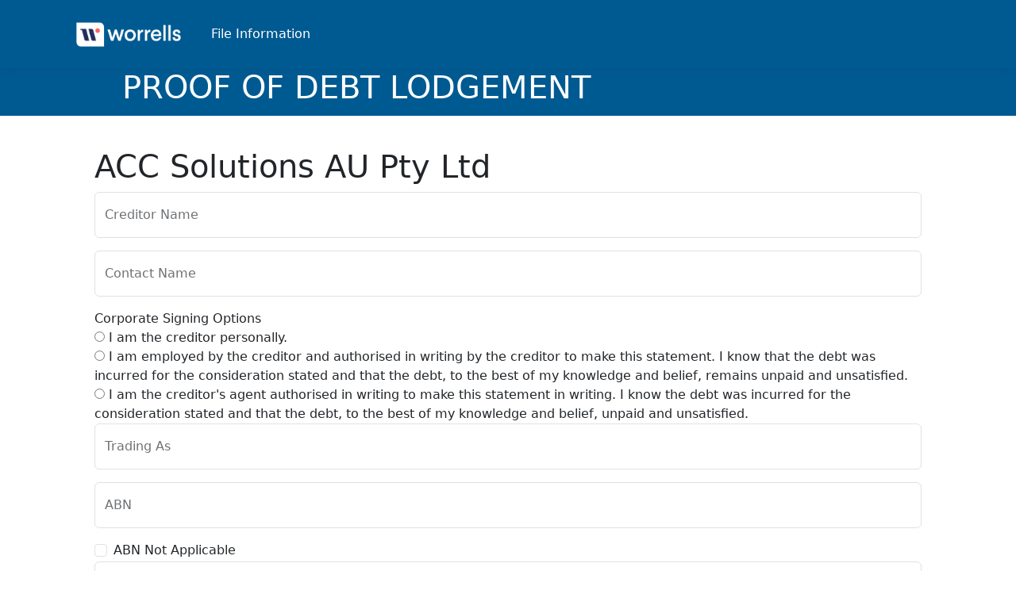

--- FILE ---
content_type: text/html; charset=utf-8
request_url: https://customerportal.worrells.net.au/FileInformation/FileInfoForms/PODLodgement/2024011101544214444570B1E8164F66
body_size: 10351
content:
<!DOCTYPE html>
<html lang="en">
<head>
    <meta charset="utf-8" />
    <meta name="viewport" content="width=device-width, initial-scale=1.0" />
    <title>ACC Solutions AU Pty Ltd - Proof of Debt - Customer Portal</title>
    <link rel="stylesheet" href="/lib/bootstrap/dist/css/bootstrap.min.css" />
    <link rel="stylesheet" href="/css/site.css?v=pAGv4ietcJNk_EwsQZ5BN9-K4MuNYS2a9wl4Jw-q9D0" />
    <link rel="stylesheet" href="/CustomerPortal.styles.css?v=nSFcf2URzuDgcxpry0QnPFo2pFq2FWowaL98iLkJKyM" />
    <link href="/lib/jqueryui/themes/base/jquery-ui.min.css" rel="stylesheet" />

    <link rel="shortcut icon" href="/favicon.ico" />
    <link rel="icon" href="/favicon.ico" type="image/ico" />

<script type="text/javascript">!function(T,l,y){var S=T.location,k="script",D="instrumentationKey",C="ingestionendpoint",I="disableExceptionTracking",E="ai.device.",b="toLowerCase",w="crossOrigin",N="POST",e="appInsightsSDK",t=y.name||"appInsights";(y.name||T[e])&&(T[e]=t);var n=T[t]||function(d){var g=!1,f=!1,m={initialize:!0,queue:[],sv:"5",version:2,config:d};function v(e,t){var n={},a="Browser";return n[E+"id"]=a[b](),n[E+"type"]=a,n["ai.operation.name"]=S&&S.pathname||"_unknown_",n["ai.internal.sdkVersion"]="javascript:snippet_"+(m.sv||m.version),{time:function(){var e=new Date;function t(e){var t=""+e;return 1===t.length&&(t="0"+t),t}return e.getUTCFullYear()+"-"+t(1+e.getUTCMonth())+"-"+t(e.getUTCDate())+"T"+t(e.getUTCHours())+":"+t(e.getUTCMinutes())+":"+t(e.getUTCSeconds())+"."+((e.getUTCMilliseconds()/1e3).toFixed(3)+"").slice(2,5)+"Z"}(),iKey:e,name:"Microsoft.ApplicationInsights."+e.replace(/-/g,"")+"."+t,sampleRate:100,tags:n,data:{baseData:{ver:2}}}}var h=d.url||y.src;if(h){function a(e){var t,n,a,i,r,o,s,c,u,p,l;g=!0,m.queue=[],f||(f=!0,t=h,s=function(){var e={},t=d.connectionString;if(t)for(var n=t.split(";"),a=0;a<n.length;a++){var i=n[a].split("=");2===i.length&&(e[i[0][b]()]=i[1])}if(!e[C]){var r=e.endpointsuffix,o=r?e.location:null;e[C]="https://"+(o?o+".":"")+"dc."+(r||"services.visualstudio.com")}return e}(),c=s[D]||d[D]||"",u=s[C],p=u?u+"/v2/track":d.endpointUrl,(l=[]).push((n="SDK LOAD Failure: Failed to load Application Insights SDK script (See stack for details)",a=t,i=p,(o=(r=v(c,"Exception")).data).baseType="ExceptionData",o.baseData.exceptions=[{typeName:"SDKLoadFailed",message:n.replace(/\./g,"-"),hasFullStack:!1,stack:n+"\nSnippet failed to load ["+a+"] -- Telemetry is disabled\nHelp Link: https://go.microsoft.com/fwlink/?linkid=2128109\nHost: "+(S&&S.pathname||"_unknown_")+"\nEndpoint: "+i,parsedStack:[]}],r)),l.push(function(e,t,n,a){var i=v(c,"Message"),r=i.data;r.baseType="MessageData";var o=r.baseData;return o.message='AI (Internal): 99 message:"'+("SDK LOAD Failure: Failed to load Application Insights SDK script (See stack for details) ("+n+")").replace(/\"/g,"")+'"',o.properties={endpoint:a},i}(0,0,t,p)),function(e,t){if(JSON){var n=T.fetch;if(n&&!y.useXhr)n(t,{method:N,body:JSON.stringify(e),mode:"cors"});else if(XMLHttpRequest){var a=new XMLHttpRequest;a.open(N,t),a.setRequestHeader("Content-type","application/json"),a.send(JSON.stringify(e))}}}(l,p))}function i(e,t){f||setTimeout(function(){!t&&m.core||a()},500)}var e=function(){var n=l.createElement(k);n.src=h;var e=y[w];return!e&&""!==e||"undefined"==n[w]||(n[w]=e),n.onload=i,n.onerror=a,n.onreadystatechange=function(e,t){"loaded"!==n.readyState&&"complete"!==n.readyState||i(0,t)},n}();y.ld<0?l.getElementsByTagName("head")[0].appendChild(e):setTimeout(function(){l.getElementsByTagName(k)[0].parentNode.appendChild(e)},y.ld||0)}try{m.cookie=l.cookie}catch(p){}function t(e){for(;e.length;)!function(t){m[t]=function(){var e=arguments;g||m.queue.push(function(){m[t].apply(m,e)})}}(e.pop())}var n="track",r="TrackPage",o="TrackEvent";t([n+"Event",n+"PageView",n+"Exception",n+"Trace",n+"DependencyData",n+"Metric",n+"PageViewPerformance","start"+r,"stop"+r,"start"+o,"stop"+o,"addTelemetryInitializer","setAuthenticatedUserContext","clearAuthenticatedUserContext","flush"]),m.SeverityLevel={Verbose:0,Information:1,Warning:2,Error:3,Critical:4};var s=(d.extensionConfig||{}).ApplicationInsightsAnalytics||{};if(!0!==d[I]&&!0!==s[I]){var c="onerror";t(["_"+c]);var u=T[c];T[c]=function(e,t,n,a,i){var r=u&&u(e,t,n,a,i);return!0!==r&&m["_"+c]({message:e,url:t,lineNumber:n,columnNumber:a,error:i}),r},d.autoExceptionInstrumented=!0}return m}(y.cfg);function a(){y.onInit&&y.onInit(n)}(T[t]=n).queue&&0===n.queue.length?(n.queue.push(a),n.trackPageView({})):a()}(window,document,{
src: "https://js.monitor.azure.com/scripts/b/ai.2.min.js", // The SDK URL Source
crossOrigin: "anonymous", 
cfg: { // Application Insights Configuration
    connectionString: 'InstrumentationKey=d7a996f1-be0c-433b-a1f6-4b242b5c3b31;IngestionEndpoint=https://australiaeast-1.in.applicationinsights.azure.com/;LiveEndpoint=https://australiaeast.livediagnostics.monitor.azure.com/'
}});</script></head>
<body>
    <header b-ehp4fipvf1>
        <nav b-ehp4fipvf1 class="navbar navbar-expand-sm navbar-toggleable-sm navbar-light bg-white border-bottom box-shadow" style="background: #005a92 !important; border-bottom: 0px !important;">
            <div b-ehp4fipvf1 class="container">
                <a class="navbar-brand" href="/"><img src="/images/worrells_logo_neg_rgb_lge.png" style="height:60px;" /></a>
                <button b-ehp4fipvf1 class="navbar-toggler" type="button" data-bs-toggle="collapse" data-bs-target=".navbar-collapse" aria-controls="navbarSupportedContent"
                        aria-expanded="false" aria-label="Toggle navigation">
                    <span b-ehp4fipvf1 class="navbar-toggler-icon"></span>
                </button>

                <div b-ehp4fipvf1 class="navbar-collapse collapse d-sm-inline-flex justify-content-between">
                    <ul b-ehp4fipvf1 class="navbar-nav flex-grow-1">
                        <li b-ehp4fipvf1 class="nav-item">
                            <a class="nav-link text-white" href="/FileInformation">File Information</a>
                        </li>
                        <!--
                        <li class="nav-item">
                            <a class="nav-link text-white" asp-area="" asp-page="/Privacy">Privacy</a>
                        </li>
                        -->
                    </ul>
                </div>
            </div>
        </nav>

        <div b-ehp4fipvf1 class="col" style="width:100%; height: 60px; background: #005a92 !important; color:white;">
            <div b-ehp4fipvf1 style="width:80%; text-indent: 15%;">
                <h1 b-ehp4fipvf1>PROOF OF DEBT LODGEMENT</h1>
            </div>
        </div>
    </header>

    <script src="/lib/jquery/dist/jquery.min.js"></script>
    <script src="/lib/jqueryui/jquery-ui.min.js"></script>
    <script src="/lib/bootstrap/dist/js/bootstrap.bundle.min.js"></script>
    <script src="/js/site.js?v=4q1jwFhaPaZgr8WAUSrux6hAuh0XDg9kPS3xIVq36I0"></script>

    
<script src="/lib/jquery-validation/dist/jquery.validate.min.js"></script>
<script src="/lib/jquery-validation-unobtrusive/jquery.validate.unobtrusive.min.js"></script>

    <script>
        $(document).ready(function () {
            $('#PODLodgement_HaveSecurity').change(function () {
                if ($('#PODLodgement_HaveSecurity').is(":checked"))
                    $('#SecurityDetails').show();
                else
                    $('#SecurityDetails').hide();
            });

            $('#PODLodgement_HaveObtainedJudgement').change(function () {
                if ($('#PODLodgement_HaveObtainedJudgement').is(":checked"))
                    $('#JudgementDetails').show();
                else
                    $('#JudgementDetails').hide();
            });

            $('#PODLodgement_DebtGuaranteed').change(function () {
                if ($('#PODLodgement_DebtGuaranteed').is(":checked"))
                    $('#GuarantedByWhomDetails').show();
                else
                    $('#GuarantedByWhomDetails').hide();
            });
        });
    </script>




    <div b-ehp4fipvf1 class="container-fluid">
        <main b-ehp4fipvf1 role="main" class="pb-3">

            <div b-ehp4fipvf1 class="row">
                <div b-ehp4fipvf1 class="col">&nbsp;</div>
                <div b-ehp4fipvf1 class="col-10">
                    <p b-ehp4fipvf1>&nbsp;</p>
                    

<div id="FormContent" class="row">
    <div>
        <h1>ACC Solutions AU Pty Ltd</h1>

        

        <form method="post">
            
            <div class="form-group">
                <input type="hidden" class="form-control" data-val="true" data-val-length="The field  Id must be a string with a maximum length of 32." data-val-length-max="32" data-val-required="The  Id field is required." id="PODLodgement_Id" name="PODLodgement.Id" value="20260122071958277cd6bab9816842e7" />
                <input type="hidden" class="form-control" data-val="true" data-val-length="The field  Administration Id must be a string with a maximum length of 32." data-val-length-max="32" id="PODLodgement_AdministrationId" name="PODLodgement.AdministrationId" value="2024011101544214444570B1E8164F66" />
            </div>
            <div class="form-floating mb-3">
                <input class="form-control" placeholder="Creditor Name" type="text" data-val="true" data-val-required="The  Creditor Name field is required." id="PODLodgement_CreditorName" name="PODLodgement.CreditorName" value="" />
                <label for="PODLodgement_CreditorName"> Creditor Name</label>
                <span class="text-danger field-validation-valid" data-valmsg-for="PODLodgement.CreditorName" data-valmsg-replace="true"></span>
            </div>
            <div class="form-floating mb-3">
                <input class="form-control" placeholder="Contact Name" type="text" data-val="true" data-val-required="The  Contact Name field is required." id="PODLodgement_ContactName" name="PODLodgement.ContactName" value="" />
                <label class="control-label" for="PODLodgement_ContactName"> Contact Name</label>
                <span class="text-danger field-validation-valid" data-valmsg-for="PODLodgement.ContactName" data-valmsg-replace="true"></span>
            </div>
            <div style="display:inline">
                <label class="control-label" for="PODLodgement_CorporateSigningOptions"> Corporate Signing Options</label><br />
                    <label>
                    <input type="radio" id="SigningType_I am the creditor personally." style="text-align:left" value="I am the creditor personally." data-val="true" data-val-length="The field  Corporate Signing Options must be a string with a maximum length of 255." data-val-length-max="255" name="PODLodgement.CorporateSigningOptions" />
                    I am the creditor personally.
                    </label>
                    <label>
                    <input type="radio" id="SigningType_I am employed by the creditor and authorised in writing by the creditor to make this statement. I know that the debt was incurred for the consideration stated and that the debt, to the best of my knowledge and belief, remains unpaid and unsatisfied." style="text-align:left" value="I am employed by the creditor and authorised in writing by the creditor to make this statement. I know that the debt was incurred for the consideration stated and that the debt, to the best of my knowledge and belief, remains unpaid and unsatisfied." name="PODLodgement.CorporateSigningOptions" />
                    I am employed by the creditor and authorised in writing by the creditor to make this statement. I know that the debt was incurred for the consideration stated and that the debt, to the best of my knowledge and belief, remains unpaid and unsatisfied.
                    </label>
                    <label>
                    <input type="radio" id="SigningType_I am the creditor&#x27;s agent authorised in writing to make this statement in writing. I know the debt was incurred for the consideration stated and that the debt, to the best of my knowledge and belief, unpaid and unsatisfied. " style="text-align:left" value="I am the creditor&#x27;s agent authorised in writing to make this statement in writing. I know the debt was incurred for the consideration stated and that the debt, to the best of my knowledge and belief, unpaid and unsatisfied. " name="PODLodgement.CorporateSigningOptions" />
                    I am the creditor&#x27;s agent authorised in writing to make this statement in writing. I know the debt was incurred for the consideration stated and that the debt, to the best of my knowledge and belief, unpaid and unsatisfied. 
                    </label>
                <span class="text-danger field-validation-valid" data-valmsg-for="PODLodgement.CorporateSigningOptions" data-valmsg-replace="true"></span>
            </div>
            <div class="form-floating mb-3">
                <input class="form-control" placeholder="Trading As" type="text" id="PODLodgement_TradingAs" name="PODLodgement.TradingAs" value="" />
                <label class="control-label" for="PODLodgement_TradingAs"> Trading As</label>
                <span class="text-danger field-validation-valid" data-valmsg-for="PODLodgement.TradingAs" data-valmsg-replace="true"></span>
            </div>
            <div class="form-floating mb-3">
                <input class="form-control" placeholder="=ABN" type="text" data-val="true" data-val-length="The field ABN must be a string with a maximum length of 20." data-val-length-max="20" id="PODLodgement_ABN" maxlength="20" name="PODLodgement.ABN" value="" />
                <label class="control-label" for="PODLodgement_ABN">ABN</label>
                <span class="text-danger field-validation-valid" data-valmsg-for="PODLodgement.ABN" data-valmsg-replace="true"></span>
            </div>
            <div class="form-group form-check">
                <label class="form-check-label">
                    <input class="form-check-input" type="checkbox" data-val="true" data-val-required="The ABN Not Applicable field is required." id="PODLodgement_ABNNotApplicable" name="PODLodgement.ABNNotApplicable" value="true" /> ABN Not Applicable
                </label>
            </div>
            <div class="form-floating mb-3" style="display:inline">
                <input class="form-control" placeholder="Occupation" type="text" data-val="true" data-val-length="The field  Occupation must be a string with a maximum length of 50." data-val-length-max="50" id="PODLodgement_Occupation" maxlength="50" name="PODLodgement.Occupation" value="" />
                <label class="control-label" for="PODLodgement_Occupation"> Occupation</label>
                <span class="text-danger field-validation-valid" data-valmsg-for="PODLodgement.Occupation" data-valmsg-replace="true"></span>
            </div>
            <div class="form-floating mb-3">
                <input class="form-control" placeholder="Address Line 1" type="text" id="PODLodgement_AddressLine1" name="PODLodgement.AddressLine1" value="" />
                <label class="control-label" for="PODLodgement_AddressLine1"> Address Line1</label>
                <span class="text-danger field-validation-valid" data-valmsg-for="PODLodgement.AddressLine1" data-valmsg-replace="true"></span>
            </div>
            <div class="form-floating mb-3">
                <input class="form-control" placeholder="Address Line 2" type="text" id="PODLodgement_AddressLine2" name="PODLodgement.AddressLine2" value="" />
                <label class="control-label" for="PODLodgement_AddressLine2"> Address Line2</label>
                <span class="text-danger field-validation-valid" data-valmsg-for="PODLodgement.AddressLine2" data-valmsg-replace="true"></span>
            </div>
            <div class="form-floating mb-3">
                <input class="form-control" placeholder="Suburb" type="text" id="PODLodgement_Suburb" name="PODLodgement.Suburb" value="" />
                <label class="control-label" for="PODLodgement_Suburb"> Suburb</label>
                <span class="text-danger field-validation-valid" data-valmsg-for="PODLodgement.Suburb" data-valmsg-replace="true"></span>
            </div>
            <div class="form-floating mb-3">
                <input class="form-control" placeholder="PostCode" type="text" id="PODLodgement_PostCode" name="PODLodgement.PostCode" value="" />
                <label class="control-label" for="PODLodgement_PostCode"> Post Code</label>
                <span class="text-danger field-validation-valid" data-valmsg-for="PODLodgement.PostCode" data-valmsg-replace="true"></span>
            </div>
            <div class="form-floating mb-3">
                <input class="form-control" placeholder="State" type="text" id="PODLodgement_State" name="PODLodgement.State" value="" />
                <label class="control-label" for="PODLodgement_State"> State</label>
                <span class="text-danger field-validation-valid" data-valmsg-for="PODLodgement.State" data-valmsg-replace="true"></span>
            </div>
            <div class="form-floating mb-3">
                <input class="form-control" placeholder="NominatedEmail" type="email" data-val="true" data-val-email="Nominated Email is not a valid email address" data-val-required="Nominated Email value is required" id="PODLodgement_NominatedEmail" name="PODLodgement.NominatedEmail" value="" />
                <label class="control-label" for="PODLodgement_NominatedEmail">NominatedEmail</label>
                <span class="text-danger field-validation-valid" data-valmsg-for="PODLodgement.NominatedEmail" data-valmsg-replace="true"></span>
            </div>
            <div class="form-group form-check">
                <label class="form-check-label">
                    <input class="form-check-input" type="checkbox" data-val="true" data-val-required="The  Receive Reports Via Post field is required." id="PODLodgement_ReceiveReportsViaPost" name="PODLodgement.ReceiveReportsViaPost" value="true" />  Receive Reports Via Post
                </label>
            </div>
            <div class="form-group form-check">
                <label class="form-check-label">
                    <input class="form-check-input" type="checkbox" data-val="true" data-val-required="The  Receive Reports Via Email field is required." id="PODLodgement_ReceiveReportsViaEmail" name="PODLodgement.ReceiveReportsViaEmail" value="true" />  Receive Reports Via Email
                </label>
            </div>
            <div class="form-floating mb-3">
                <input class="form-control" placeholder="Phone" type="text" id="PODLodgement_Phone" name="PODLodgement.Phone" value="" />
                <label class="control-label" for="PODLodgement_Phone"> Phone</label>
                <span class="text-danger field-validation-valid" data-valmsg-for="PODLodgement.Phone" data-valmsg-replace="true"></span>
            </div>
            <div class="form-floating mb-3">
                <input class="form-control" placeholder="Fax" type="text" id="PODLodgement_Fax" name="PODLodgement.Fax" value="" />
                <label class="control-label" for="PODLodgement_Fax"> Fax</label>
                <span class="text-danger field-validation-valid" data-valmsg-for="PODLodgement.Fax" data-valmsg-replace="true"></span>
            </div>
            <div class="form-group">
                <label class="control-label" for="PODLodgement_CreditorType"> Creditor Type</label><br />
                <!--input asp-for="PODLodgement.CreditorType" class="form-control" /-->

                <select data-val="true" data-val-length="The field  Creditor Type must be a string with a maximum length of 20." data-val-length-max="20" data-val-required="The  Creditor Type field is required." id="PODLodgement_CreditorType" name="PODLodgement.CreditorType">
                    <option value="">Please select</option>
                    <option value="Employee">Employee</option>
                    <option value="NonPriority">Non-Priority</option>
                </select>

                <span class="text-danger field-validation-valid" data-valmsg-for="PODLodgement.CreditorType" data-valmsg-replace="true"></span>
            </div>
            <div style="display:none">
                <label class="control-label" for="PODLodgement_EstateType"> Estate Type</label><br />
                    <input type="radio" id="EstateType_Separate" value="Separate" data-val="true" data-val-length="The field  Estate Type must be a string with a maximum length of 50." data-val-length-max="50" name="PODLodgement.EstateType" />
                    <label for="EstateType_Separate" class="control-label">Separate</label>
&nbsp;&nbsp;                    <input type="radio" id="EstateType_Joint" value="Joint" name="PODLodgement.EstateType" />
                    <label for="EstateType_Joint" class="control-label">Joint</label>
&nbsp;&nbsp;                    <input type="radio" id="EstateType_Joint &amp; several" value="Joint &amp; several" name="PODLodgement.EstateType" />
                    <label for="EstateType_Joint &amp; several" class="control-label">Joint &amp; several</label>
&nbsp;&nbsp;                <span class="text-danger field-validation-valid" data-valmsg-for="PODLodgement.EstateType" data-valmsg-replace="true"></span>
            </div>
            <div class="form-floating mb-3">
                <input class="form-control" placeholder="Total Claim Including Security" type="text" data-val="true" data-val-number="The field  Total Claim Including Security must be a number." data-val-range="Please enter a valid number larger than 1" data-val-range-max="1.7976931348623157E&#x2B;308" data-val-range-min="1" data-val-required="The  Total Claim Including Security field is required." id="PODLodgement_TotalClaimIncludingSecurity" name="PODLodgement.TotalClaimIncludingSecurity" value="0.00" />
                <label class="control-label" for="PODLodgement_TotalClaimIncludingSecurity"> Total Claim Including Security</label>
                <span class="text-danger field-validation-valid" data-valmsg-for="PODLodgement.TotalClaimIncludingSecurity" data-valmsg-replace="true"></span>
            </div>
            <div class="form-floating mb-3">
                <input class="form-control" placeholder="Claim Description" type="text" id="PODLodgement_ClaimDescription" name="PODLodgement.ClaimDescription" value="" />
                <label class="control-label" for="PODLodgement_ClaimDescription"> Claim Description</label>
                <span class="text-danger field-validation-valid" data-valmsg-for="PODLodgement.ClaimDescription" data-valmsg-replace="true"></span>
            </div>
            <div class="form-floating mb-3">
                <input class="form-control" placeholder="Reference No" maxlength="18" type="text" id="PODLodgement_ReferenceNo" name="PODLodgement.ReferenceNo" value="" />
                <label class="control-label" for="PODLodgement_ReferenceNo"> Reference No</label>
                <span class="text-danger field-validation-valid" data-valmsg-for="PODLodgement.ReferenceNo" data-valmsg-replace="true"></span>
            </div>
            <div class="form-floating mb-3">
                <input class="form-control" placeholder="Bank Account Name" type="text" id="PODLodgement_BankAccountName" name="PODLodgement.BankAccountName" value="" />
                <label class="control-label" for="PODLodgement_BankAccountName"> Bank Account Name</label>
                <span class="text-danger field-validation-valid" data-valmsg-for="PODLodgement.BankAccountName" data-valmsg-replace="true"></span>
            </div>
            <div class="form-floating mb-3">
                <input class="form-control" placeholder="BSB" type="text" data-val="true" data-val-regex="BSB must be 6 digits. It can be 3 digits with hyphen or space separator, then 3 more digits.&lt;br /&gt;Add zeros to the front if required" data-val-regex-pattern="\d{3}[\-\s]*\d{3}" data-val-required="The BSB field is required." id="PODLodgement_BSB" name="PODLodgement.BSB" value="" />
                <label class="control-label" for="PODLodgement_BSB">BSB</label>
                <span class="text-danger field-validation-valid" data-valmsg-for="PODLodgement.BSB" data-valmsg-replace="true"></span>
            </div>
            <div class="form-floating mb-3">
                <input class="form-control" placeholder="Account Number" type="text" data-val="true" data-val-regex="Account number can be up to 9 digits with hyphen or space separators" data-val-regex-pattern="[\-\s]*([0-9][\-\s]*){1,9}" data-val-required="The  Account Number field is required." id="PODLodgement_AccountNumber" name="PODLodgement.AccountNumber" value="" />
                <label class="control-label" for="PODLodgement_AccountNumber"> Account Number</label>
                <span class="text-danger field-validation-valid" data-valmsg-for="PODLodgement.AccountNumber" data-valmsg-replace="true"></span>
                <hr>
            </div>
            <div class="form-group form-check">
                <label class="form-check-label">
                    <input class="form-check-input" type="checkbox" data-val="true" data-val-required="The Do you have security? field is required." id="PODLodgement_HaveSecurity" name="PODLodgement.HaveSecurity" value="true" /> Do you have security?
                </label>
            </div>
            <div id="SecurityDetails" style="display:none">
                <div class="form-floating mb-3">
                    <input class="form-control" placeholder="Security Amount" type="text" data-val="true" data-val-number="The field  Security Amount must be a number." id="PODLodgement_SecurityAmount" name="PODLodgement.SecurityAmount" value="" />
                    <label class="control-label" for="PODLodgement_SecurityAmount"> Security Amount</label>
                    <span class="text-danger field-validation-valid" data-valmsg-for="PODLodgement.SecurityAmount" data-valmsg-replace="true"></span>
                </div>
                <div class="form-floating mb-3">
                    <input class="form-control" placeholder="Security Description" type="text" id="PODLodgement_SecurityDescription" name="PODLodgement.SecurityDescription" value="" />
                    <label class="control-label" for="PODLodgement_SecurityDescription"> Security Description</label>
                    <span class="text-danger field-validation-valid" data-valmsg-for="PODLodgement.SecurityDescription" data-valmsg-replace="true"></span>
                </div>
            </div>
            <div class="form-group form-check">
                <label class="form-check-label">
                    <input class="form-check-input" type="checkbox" data-val="true" data-val-required="The Have you obtained judgement? field is required." id="PODLodgement_HaveObtainedJudgement" name="PODLodgement.HaveObtainedJudgement" value="true" /> Have you obtained judgement?
                </label>
            </div>
            <div id="JudgementDetails" style="display:none">
                <div class="form-floating mb-3">
                    <input class="form-control" placeholder="Judgement Cost" type="text" data-val="true" data-val-number="The field  Judgement Cost must be a number." id="PODLodgement_JudgementCost" name="PODLodgement.JudgementCost" value="" />
                    <label class="control-label" for="PODLodgement_JudgementCost"> Judgement Cost</label>
                    <span class="text-danger field-validation-valid" data-valmsg-for="PODLodgement.JudgementCost" data-valmsg-replace="true"></span>
                </div>
                <div class="form-floating mb-3">
                    <input class="form-control" placeholder="Judgement Number And Court" type="text" id="PODLodgement_JudgementNumberAndCourt" name="PODLodgement.JudgementNumberAndCourt" value="" />
                    <label class="control-label" for="PODLodgement_JudgementNumberAndCourt"> Judgement Number And Court</label>
                    <span class="text-danger field-validation-valid" data-valmsg-for="PODLodgement.JudgementNumberAndCourt" data-valmsg-replace="true"></span>
                </div>
            </div>
            <div class="form-group form-check">
                <label class="form-check-label">
                    <input class="form-check-input" type="checkbox" data-val="true" data-val-required="The Was this a default judgement? field is required." id="PODLodgement_DefaultJudgement" name="PODLodgement.DefaultJudgement" value="true" /> Was this a default judgement?
                </label>
            </div>
            <div class="form-group form-check">
                <label class="form-check-label">
                    <input class="form-check-input" type="checkbox" data-val="true" data-val-required="The Is this debt guaranteed? field is required." id="PODLodgement_DebtGuaranteed" name="PODLodgement.DebtGuaranteed" value="true" /> Is this debt guaranteed?
                </label>
            </div>
            <div id="GuarantedByWhomDetails" style="display:none">
                <div class="form-floating mb-3">
                    <input class="form-control" placeholder="Guaranted By Whom" type="text" id="PODLodgement_GuarantedByWhom" name="PODLodgement.GuarantedByWhom" value="" />
                    <label class="control-label" for="PODLodgement_GuarantedByWhom"> Guaranted By Whom</label>
                    <span class="text-danger field-validation-valid" data-valmsg-for="PODLodgement.GuarantedByWhom" data-valmsg-replace="true"></span>
                </div>
            </div>
            <div class="form-group form-check">
                &nbsp;<br />
                
                <strong>I have the following documents (tick as many as applicable):</strong><br />
                <label class="form-check-label">
                    <input class="form-check-input" type="checkbox" data-val="true" data-val-required="The  Invoices field is required." id="PODLodgement_Invoices" name="PODLodgement.Invoices" value="true" />  Invoices
                </label>
            </div>
            <div class="form-group form-check">
                <label class="form-check-label">
                    <input class="form-check-input" type="checkbox" data-val="true" data-val-required="The  Letter Of Demand field is required." id="PODLodgement_LetterOfDemand" name="PODLodgement.LetterOfDemand" value="true" />  Letter Of Demand
                </label>
            </div>
            <div class="form-group form-check">
                <label class="form-check-label">
                    <input class="form-check-input" type="checkbox" data-val="true" data-val-required="The  Guarantee field is required." id="PODLodgement_Guarantee" name="PODLodgement.Guarantee" value="true" />  Guarantee
                </label>
            </div>
            <div class="form-group form-check">
                <label class="form-check-label">
                    <input class="form-check-input" type="checkbox" data-val="true" data-val-required="The  Statements field is required." id="PODLodgement_Statements" name="PODLodgement.Statements" value="true" />  Statements
                </label>
            </div>
            <div class="form-group form-check">
                <label class="form-check-label">
                    <input class="form-check-input" type="checkbox" data-val="true" data-val-required="The  Orders From Company field is required." id="PODLodgement_OrdersFromCompany" name="PODLodgement.OrdersFromCompany" value="true" />  Orders From Company
                </label>
            </div>
            <div class="form-group form-check">
                <label class="form-check-label">
                    <input class="form-check-input" type="checkbox" data-val="true" data-val-required="The  Credit Application field is required." id="PODLodgement_CreditApplication" name="PODLodgement.CreditApplication" value="true" />  Credit Application
                </label>
            </div>
            <div class="form-group form-check">
                <label class="form-check-label">
                    <input class="form-check-input" type="checkbox" data-val="true" data-val-required="The  Judgement From Court field is required." id="PODLodgement_JudgementFromCourt" name="PODLodgement.JudgementFromCourt" value="true" />  Judgement From Court
                </label>
            </div>
            <div class="form-group form-check">
                <label class="form-check-label">
                    <input class="form-check-input" type="checkbox" data-val="true" data-val-required="The  Statutory Demand field is required." id="PODLodgement_StatutoryDemand" name="PODLodgement.StatutoryDemand" value="true" />  Statutory Demand
                </label>
            </div>
            <div class="form-group form-check">
                <label class="form-check-label">
                    <input class="form-check-input" type="checkbox" data-val="true" data-val-required="The  Other Documents field is required." id="PODLodgement_OtherDocuments" name="PODLodgement.OtherDocuments" value="true" />  Other Documents
                </label>
            </div>

            <div class="form-group">
                <p>&nbsp;</p>
<p><strong>Documents to attach</strong></p>

<div style="margin-top:15px">
    <label id="Success"></label><br />
    <label id="Failure" style="color:red"></label>
</div>

<button id="SpinnyButton" class="btn btn-primary" style="display:none;">
    <span class="spinner-border spinner-border-sm"></span>
    <div id="SpinnyButtonLabel">...</div>
</button>
<dl>
    <dd>
        <input id="fileControl" type="file" name="fileControl" multiple onchange="UploadFileToDatabase();return false;">
    </dd>
</dl>
<p>
    Total attachment size must be smaller than 19MB<br />
    You can choose multiple files by holding down the Ctrl key
</p>

<script>
    "use strict";

    async function UploadFileToDatabase() {
        document.getElementById("SpinnyButton").style = "display:inline";

        for (var fileCount = 0; fileCount < $("#fileControl").prop("files").length; fileCount++) {
            document.getElementById("SpinnyButtonLabel").innerHTML = "Uploading " + (fileCount + 1) + " of " + $("#fileControl").prop("files").length + "";
            //const formData = new FormData(oFormElement);
            var file_data = $("#fileControl").prop("files")[fileCount]; // Getting the properties of file from file field

            if (file_data != null) {
                var formData = new FormData(); // Creating object of FormData class
                formData.append("file", file_data) // Appending parameter named file with properties of file_field to form_data
                //formData.append("user_id", 123) // Adding extra parameters to form_data

                //console.log(file_data);

                const cookieContent = document.getElementsByName("__RequestVerificationToken")[0].value;
                var responseSuccess = false;

                try {
                    const response = await fetch("/Streaming/UploadFileToDatabase/PODLodgement/20260122071958277cd6bab9816842e7", {
                        method: 'POST',
                        headers: {
                            'RequestVerificationToken': cookieContent
                        },
                        body: formData
                    })
                        .then(response => {
                            if (response.status >= 400 && response.status < 600)
                                responseSuccess = false;
                            else
                                responseSuccess = true;

                            return response.text();
                        })
                        .then((response) => {
                            if (responseSuccess) {
                                document.getElementById('Success').innerHTML = response;
                                document.getElementById('Failure').innerHTML = '';
                            }
                            else {
                                document.getElementById('Failure').innerHTML = JSON.parse(response).File;
                            }
                        });

                    //oFormElement.elements.namedItem("result").value = 'Result: ' + response.status + ' ' + response.statusText + ' ' + response.text();
                } catch (error) {
                    console.error('Error:', error);
                }
            }
        }

        $("#fileControl").replaceWith($("#fileControl").val('').clone(true));
        document.getElementById("SpinnyButton").style = "display:none";
    }

    async function ConfirmDeleteFileFromDatabase(id) {
        $("#deleteConfirmationDialog").dialog({
            autoOpen: false,
            resizable: false,
            height: "auto",
            width: 400,
            modal: true,
            buttons: {
                "Delete": function () {
                    $(this).dialog("close");
                    DeleteFileFromDatabase(id); return false;
                },
                Cancel: function () {
                    $(this).dialog("close");
                }
            }
        });
        $('#deleteConfirmationDialog').dialog('open');
    }

    async function DeleteFileFromDatabase(id) {
        document.getElementById("SpinnyButtonLabel").innerHTML = "Deleting..";
        document.getElementById("SpinnyButton").style = "display:inline";

        const cookieContent = document.getElementsByName("__RequestVerificationToken")[0].value;
        var responseSuccess = false;

        try {
            var targetURL = "/Streaming/DeleteFileFromDatabase/PODLodgement/20260122071958277cd6bab9816842e7/" + id;
            const response = await fetch(targetURL, {
                method: 'POST',
                headers: {
                    'RequestVerificationToken': cookieContent
                }
            })
                .then(response => {
                    if (response.status >= 400 && response.status < 600)
                        responseSuccess = false;
                    else
                        responseSuccess = true;

                    return response.text();
                })
                .then((response) => {
                    if (responseSuccess) {
                        document.getElementById('Success').innerHTML = response;
                        document.getElementById('Failure').innerHTML = '';
                    }
                    else {
                        document.getElementById('Failure').innerHTML = JSON.parse(response).File;
                    }
                });

            //oFormElement.elements.namedItem("result").value = 'Result: ' + response.status + ' ' + response.statusText + ' ' + response.text();
        } catch (error) {
            console.error('Error:', error);
        }

        document.getElementById("SpinnyButton").style = "display:none";
    }

</script>


<div id="deleteConfirmationDialog" title="Remove file from upload?" style="display:none">
    <p><span class="ui-icon ui-icon-alert" style="float:left; margin:12px 12px 20px 0;"></span>This file will be removed from the lodgement process.</p><p>Are you sure?</p>
</div>

            </div>

            <div class="form-group">
                <input type="submit" value="Lodge Proof of Debt" class="btn btn-primary" />
                <button type="button" class="btn btn-secondary" onclick="window.location='/FileInformation/FileInformationDetails/2024011101544214444570B1E8164F66'">Cancel</button>

            </div>
        <input name="__RequestVerificationToken" type="hidden" value="CfDJ8LchLQY-ettIuydUtCgh_VJw2FQNXijjBM41xgW5mpjxWDUSLLw-iBxDSSZBXRspSw3pO_s9z_FW3_QTrXnZY0or7k4sQwwzTrgT0LfTBF5FvadWd-0ETHrY3oxPq5Owsmo20YH2j5EohxLTeZXyi4o" /><input name="PODLodgement.ABNNotApplicable" type="hidden" value="false" /><input name="PODLodgement.ReceiveReportsViaPost" type="hidden" value="false" /><input name="PODLodgement.ReceiveReportsViaEmail" type="hidden" value="false" /><input name="PODLodgement.HaveSecurity" type="hidden" value="false" /><input name="PODLodgement.HaveObtainedJudgement" type="hidden" value="false" /><input name="PODLodgement.DefaultJudgement" type="hidden" value="false" /><input name="PODLodgement.DebtGuaranteed" type="hidden" value="false" /><input name="PODLodgement.Invoices" type="hidden" value="false" /><input name="PODLodgement.LetterOfDemand" type="hidden" value="false" /><input name="PODLodgement.Guarantee" type="hidden" value="false" /><input name="PODLodgement.Statements" type="hidden" value="false" /><input name="PODLodgement.OrdersFromCompany" type="hidden" value="false" /><input name="PODLodgement.CreditApplication" type="hidden" value="false" /><input name="PODLodgement.JudgementFromCourt" type="hidden" value="false" /><input name="PODLodgement.StatutoryDemand" type="hidden" value="false" /><input name="PODLodgement.OtherDocuments" type="hidden" value="false" /></form>

    </div>
</div>


                </div>
                <div b-ehp4fipvf1 class="col">&nbsp;</div>
            </div>

        </main>
    </div>

    <footer b-ehp4fipvf1 class="border-top footer text-muted">
        <div b-ehp4fipvf1 class="container">
            &copy; 2023 - CustomerPortal - <a href="/Privacy">Privacy</a>
        </div>
    </footer>

</body>
</html>

--- FILE ---
content_type: text/javascript
request_url: https://customerportal.worrells.net.au/lib/jqueryui/jquery-ui.min.js
body_size: 7332
content:
/*! jQuery UI - v1.14.1 - 2025-08-29
* https://jqueryui.com
* Includes: widget.js, position.js, data.js, disable-selection.js, focusable.js, form-reset-mixin.js, jquery-patch.js, keycode.js, labels.js, scroll-parent.js, tabbable.js, unique-id.js
* Copyright OpenJS Foundation and other contributors; Licensed MIT */

!function(t){"use strict";"function"==typeof define&&define.amd?define(["jquery"],t):t(jQuery)}(function(t){"use strict";t.ui=t.ui||{},t.ui.version="1.14.1";var e,i,n,o=0,s=Array.prototype.hasOwnProperty,r=Array.prototype.slice;e=t.cleanData,t.cleanData=function(i){var n,o,s;for(s=0;null!=(o=i[s]);s++)(n=t._data(o,"events"))&&n.remove&&t(o).triggerHandler("remove");e(i)},t.widget=function(e,i,n){var o,s,r,l={},a=e.split(".")[0];if("__proto__"===(e=e.split(".")[1])||"constructor"===e)return t.error("Invalid widget name: "+e);var h=a+"-"+e;return n||(n=i,i=t.Widget),Array.isArray(n)&&(n=t.extend.apply(null,[{}].concat(n))),t.expr.pseudos[h.toLowerCase()]=function(e){return!!t.data(e,h)},t[a]=t[a]||{},o=t[a][e],s=t[a][e]=function(t,e){if(!this||!this._createWidget)return new s(t,e);arguments.length&&this._createWidget(t,e)},t.extend(s,o,{version:n.version,_proto:t.extend({},n),_childConstructors:[]}),(r=new i).options=t.widget.extend({},r.options),t.each(n,function(t,e){if("function"!=typeof e){l[t]=e;return}l[t]=function(){function n(){return i.prototype[t].apply(this,arguments)}function o(e){return i.prototype[t].apply(this,e)}return function(){var t,i=this._super,s=this._superApply;return this._super=n,this._superApply=o,t=e.apply(this,arguments),this._super=i,this._superApply=s,t}}()}),s.prototype=t.widget.extend(r,{widgetEventPrefix:o&&r.widgetEventPrefix||e},l,{constructor:s,namespace:a,widgetName:e,widgetFullName:h}),o?(t.each(o._childConstructors,function(e,i){var n=i.prototype;t.widget(n.namespace+"."+n.widgetName,s,i._proto)}),delete o._childConstructors):i._childConstructors.push(s),t.widget.bridge(e,s),s},t.widget.extend=function(e){for(var i,n,o=r.call(arguments,1),l=0,a=o.length;l<a;l++)for(i in o[l])n=o[l][i],s.call(o[l],i)&&void 0!==n&&(t.isPlainObject(n)?e[i]=t.isPlainObject(e[i])?t.widget.extend({},e[i],n):t.widget.extend({},n):e[i]=n);return e},t.widget.bridge=function(e,i){var n=i.prototype.widgetFullName||e;t.fn[e]=function(o){var s="string"==typeof o,l=r.call(arguments,1),a=this;return s?this.length||"instance"!==o?this.each(function(){var i,s=t.data(this,n);return"instance"===o?(a=s,!1):s?"function"!=typeof s[o]||"_"===o.charAt(0)?t.error("no such method '"+o+"' for "+e+" widget instance"):(i=s[o].apply(s,l))!==s&&void 0!==i?(a=i&&i.jquery?a.pushStack(i.get()):i,!1):void 0:t.error("cannot call methods on "+e+" prior to initialization; attempted to call method '"+o+"'")}):a=void 0:(l.length&&(o=t.widget.extend.apply(null,[o].concat(l))),this.each(function(){var e=t.data(this,n);e?(e.option(o||{}),e._init&&e._init()):t.data(this,n,new i(o,this))})),a}},t.Widget=function(){},t.Widget._childConstructors=[],t.Widget.prototype={widgetName:"widget",widgetEventPrefix:"",defaultElement:"<div>",options:{classes:{},disabled:!1,create:null},_createWidget:function(e,i){i=t(i||this.defaultElement||this)[0],this.element=t(i),this.uuid=o++,this.eventNamespace="."+this.widgetName+this.uuid,this.bindings=t(),this.hoverable=t(),this.focusable=t(),this.classesElementLookup={},i!==this&&(t.data(i,this.widgetFullName,this),this._on(!0,this.element,{remove:function(t){t.target===i&&this.destroy()}}),this.document=t(i.style?i.ownerDocument:i.document||i),this.window=t(this.document[0].defaultView||this.document[0].parentWindow)),this.options=t.widget.extend({},this.options,this._getCreateOptions(),e),this._create(),this.options.disabled&&this._setOptionDisabled(this.options.disabled),this._trigger("create",null,this._getCreateEventData()),this._init()},_getCreateOptions:function(){return{}},_getCreateEventData:t.noop,_create:t.noop,_init:t.noop,destroy:function(){var e=this;this._destroy(),t.each(this.classesElementLookup,function(t,i){e._removeClass(i,t)}),this.element.off(this.eventNamespace).removeData(this.widgetFullName),this.widget().off(this.eventNamespace).removeAttr("aria-disabled"),this.bindings.off(this.eventNamespace)},_destroy:t.noop,widget:function(){return this.element},option:function(e,i){var n,o,s,r=e;if(0==arguments.length)return t.widget.extend({},this.options);if("string"==typeof e){if(r={},e=(n=e.split(".")).shift(),n.length){for(s=0,o=r[e]=t.widget.extend({},this.options[e]);s<n.length-1;s++)o[n[s]]=o[n[s]]||{},o=o[n[s]];if(e=n.pop(),1==arguments.length)return void 0===o[e]?null:o[e];o[e]=i}else{if(1==arguments.length)return void 0===this.options[e]?null:this.options[e];r[e]=i}}return this._setOptions(r),this},_setOptions:function(t){var e;for(e in t)this._setOption(e,t[e]);return this},_setOption:function(t,e){return"classes"===t&&this._setOptionClasses(e),this.options[t]=e,"disabled"===t&&this._setOptionDisabled(e),this},_setOptionClasses:function(e){var i,n,o;for(i in e)o=this.classesElementLookup[i],e[i]!==this.options.classes[i]&&o&&o.length&&(n=t(o.get()),this._removeClass(o,i),n.addClass(this._classes({element:n,keys:i,classes:e,add:!0})))},_setOptionDisabled:function(t){this._toggleClass(this.widget(),this.widgetFullName+"-disabled",null,!!t),t&&(this._removeClass(this.hoverable,null,"ui-state-hover"),this._removeClass(this.focusable,null,"ui-state-focus"))},enable:function(){return this._setOptions({disabled:!1})},disable:function(){return this._setOptions({disabled:!0})},_classes:function(e){var i=[],n=this;function o(o,s){var r,l;for(l=0;l<o.length;l++)r=n.classesElementLookup[o[l]]||t(),e.add?(function(){var i=[];e.element.each(function(e,o){t.map(n.classesElementLookup,function(t){return t}).some(function(t){return t.is(o)})||i.push(o)}),n._on(t(i),{remove:"_untrackClassesElement"})}(),r=t(t.uniqueSort(r.get().concat(e.element.get())))):r=t(r.not(e.element).get()),n.classesElementLookup[o[l]]=r,i.push(o[l]),s&&e.classes[o[l]]&&i.push(e.classes[o[l]])}return(e=t.extend({element:this.element,classes:this.options.classes||{}},e)).keys&&o(e.keys.match(/\S+/g)||[],!0),e.extra&&o(e.extra.match(/\S+/g)||[]),i.join(" ")},_untrackClassesElement:function(e){var i=this;t.each(i.classesElementLookup,function(n,o){-1!==t.inArray(e.target,o)&&(i.classesElementLookup[n]=t(o.not(e.target).get()))}),this._off(t(e.target))},_removeClass:function(t,e,i){return this._toggleClass(t,e,i,!1)},_addClass:function(t,e,i){return this._toggleClass(t,e,i,!0)},_toggleClass:function(t,e,i,n){n="boolean"==typeof n?n:i;var o="string"==typeof t||null===t,s={extra:o?e:i,keys:o?t:e,element:o?this.element:t,add:n};return s.element.toggleClass(this._classes(s),n),this},_on:function(e,i,n){var o,s=this;"boolean"!=typeof e&&(n=i,i=e,e=!1),n?(i=o=t(i),this.bindings=this.bindings.add(i)):(n=i,i=this.element,o=this.widget()),t.each(n,function(n,r){function l(){if(!(!e&&(!0===s.options.disabled||t(this).hasClass("ui-state-disabled"))))return("string"==typeof r?s[r]:r).apply(s,arguments)}"string"!=typeof r&&(l.guid=r.guid=r.guid||l.guid||t.guid++);var a=n.match(/^([\w:-]*)\s*(.*)$/),h=a[1]+s.eventNamespace,f=a[2];f?o.on(h,f,l):i.on(h,l)})},_off:function(e,i){i=(i||"").split(" ").join(this.eventNamespace+" ")+this.eventNamespace,e.off(i),this.bindings=t(this.bindings.not(e).get()),this.focusable=t(this.focusable.not(e).get()),this.hoverable=t(this.hoverable.not(e).get())},_delay:function(t,e){var i=this;return setTimeout(function(){return("string"==typeof t?i[t]:t).apply(i,arguments)},e||0)},_hoverable:function(e){this.hoverable=this.hoverable.add(e),this._on(e,{mouseenter:function(e){this._addClass(t(e.currentTarget),null,"ui-state-hover")},mouseleave:function(e){this._removeClass(t(e.currentTarget),null,"ui-state-hover")}})},_focusable:function(e){this.focusable=this.focusable.add(e),this._on(e,{focusin:function(e){this._addClass(t(e.currentTarget),null,"ui-state-focus")},focusout:function(e){this._removeClass(t(e.currentTarget),null,"ui-state-focus")}})},_trigger:function(e,i,n){var o,s,r=this.options[e];if(n=n||{},(i=t.Event(i)).type=(e===this.widgetEventPrefix?e:this.widgetEventPrefix+e).toLowerCase(),i.target=this.element[0],s=i.originalEvent)for(o in s)o in i||(i[o]=s[o]);return this.element.trigger(i,n),!("function"==typeof r&&!1===r.apply(this.element[0],[i].concat(n))||i.isDefaultPrevented())}},t.each({show:"fadeIn",hide:"fadeOut"},function(e,i){t.Widget.prototype["_"+e]=function(n,o,s){"string"==typeof o&&(o={effect:o});var r,l=o?!0===o||"number"==typeof o?i:o.effect||i:e;"number"==typeof(o=o||{})?o={duration:o}:!0===o&&(o={}),r=!t.isEmptyObject(o),o.complete=s,o.delay&&n.delay(o.delay),r&&t.effects&&t.effects.effect[l]?n[e](o):l!==e&&n[l]?n[l](o.duration,o.easing,s):n.queue(function(i){t(this)[e](),s&&s.call(n[0]),i()})}}),t.widget,function(){var e,i=Math.max,n=Math.abs,o=/left|center|right/,s=/top|center|bottom/,r=/[\+\-]\d+(\.[\d]+)?%?/,l=/^\w+/,a=/%$/,h=t.fn.position;function f(t,e,i){return[parseFloat(t[0])*(a.test(t[0])?e/100:1),parseFloat(t[1])*(a.test(t[1])?i/100:1)]}function c(e,i){return parseInt(t.css(e,i),10)||0}function u(t){return null!=t&&t===t.window}t.position={scrollbarWidth:function(){if(void 0!==e)return e;var i,n,o=t("<div style='display:block;position:absolute;width:200px;height:200px;overflow:hidden;'><div style='height:300px;width:auto;'></div></div>"),s=o.children()[0];return t("body").append(o),i=s.offsetWidth,o.css("overflow","scroll"),i===(n=s.offsetWidth)&&(n=o[0].clientWidth),o.remove(),e=i-n},getScrollInfo:function(e){var i=e.isWindow||e.isDocument?"":e.element.css("overflow-x"),n=e.isWindow||e.isDocument?"":e.element.css("overflow-y"),o="scroll"===i||"auto"===i&&e.width<e.element[0].scrollWidth;return{width:"scroll"===n||"auto"===n&&e.height<e.element[0].scrollHeight?t.position.scrollbarWidth():0,height:o?t.position.scrollbarWidth():0}},getWithinInfo:function(e){var i=t(e||window),n=u(i[0]),o=!!i[0]&&9===i[0].nodeType;return{element:i,isWindow:n,isDocument:o,offset:n||o?{left:0,top:0}:t(e).offset(),scrollLeft:i.scrollLeft(),scrollTop:i.scrollTop(),width:i.outerWidth(),height:i.outerHeight()}}},t.fn.position=function(e){if(!e||!e.of)return h.apply(this,arguments);var a,d,p,g,m,v,w,b="string"==typeof(e=t.extend({},e)).of?t(document).find(e.of):t(e.of),y=t.position.getWithinInfo(e.within),_=t.position.getScrollInfo(y),x=(e.collision||"flip").split(" "),W={};return w=9===(a=b[0]).nodeType?{width:b.width(),height:b.height(),offset:{top:0,left:0}}:u(a)?{width:b.width(),height:b.height(),offset:{top:b.scrollTop(),left:b.scrollLeft()}}:a.preventDefault?{width:0,height:0,offset:{top:a.pageY,left:a.pageX}}:{width:b.outerWidth(),height:b.outerHeight(),offset:b.offset()},b[0].preventDefault&&(e.at="left top"),p=w.width,g=w.height,m=w.offset,v=t.extend({},m),t.each(["my","at"],function(){var t,i,n=(e[this]||"").split(" ");1===n.length&&(n=o.test(n[0])?n.concat(["center"]):s.test(n[0])?["center"].concat(n):["center","center"]),n[0]=o.test(n[0])?n[0]:"center",n[1]=s.test(n[1])?n[1]:"center",t=r.exec(n[0]),i=r.exec(n[1]),W[this]=[t?t[0]:0,i?i[0]:0],e[this]=[l.exec(n[0])[0],l.exec(n[1])[0]]}),1===x.length&&(x[1]=x[0]),"right"===e.at[0]?v.left+=p:"center"===e.at[0]&&(v.left+=p/2),"bottom"===e.at[1]?v.top+=g:"center"===e.at[1]&&(v.top+=g/2),d=f(W.at,p,g),v.left+=d[0],v.top+=d[1],this.each(function(){var o,s,r=t(this),l=r.outerWidth(),a=r.outerHeight(),h=c(this,"marginLeft"),u=c(this,"marginTop"),w=l+h+c(this,"marginRight")+_.width,C=a+u+c(this,"marginBottom")+_.height,E=t.extend({},v),P=f(W.my,r.outerWidth(),r.outerHeight());"right"===e.my[0]?E.left-=l:"center"===e.my[0]&&(E.left-=l/2),"bottom"===e.my[1]?E.top-=a:"center"===e.my[1]&&(E.top-=a/2),E.left+=P[0],E.top+=P[1],o={marginLeft:h,marginTop:u},t.each(["left","top"],function(i,n){t.ui.position[x[i]]&&t.ui.position[x[i]][n](E,{targetWidth:p,targetHeight:g,elemWidth:l,elemHeight:a,collisionPosition:o,collisionWidth:w,collisionHeight:C,offset:[d[0]+P[0],d[1]+P[1]],my:e.my,at:e.at,within:y,elem:r})}),e.using&&(s=function(t){var o=m.left-E.left,s=o+p-l,h=m.top-E.top,f=h+g-a,c={target:{element:b,left:m.left,top:m.top,width:p,height:g},element:{element:r,left:E.left,top:E.top,width:l,height:a},horizontal:s<0?"left":o>0?"right":"center",vertical:f<0?"top":h>0?"bottom":"middle"};p<l&&n(o+s)<p&&(c.horizontal="center"),g<a&&n(h+f)<g&&(c.vertical="middle"),i(n(o),n(s))>i(n(h),n(f))?c.important="horizontal":c.important="vertical",e.using.call(this,t,c)}),r.offset(t.extend(E,{using:s}))})},t.ui.position={fit:{left:function(t,e){var n,o=e.within,s=o.isWindow?o.scrollLeft:o.offset.left,r=o.width,l=t.left-e.collisionPosition.marginLeft,a=s-l,h=l+e.collisionWidth-r-s;e.collisionWidth>r?a>0&&h<=0?(n=t.left+a+e.collisionWidth-r-s,t.left+=a-n):h>0&&a<=0?t.left=s:a>h?t.left=s+r-e.collisionWidth:t.left=s:a>0?t.left+=a:h>0?t.left-=h:t.left=i(t.left-l,t.left)},top:function(t,e){var n,o=e.within,s=o.isWindow?o.scrollTop:o.offset.top,r=e.within.height,l=t.top-e.collisionPosition.marginTop,a=s-l,h=l+e.collisionHeight-r-s;e.collisionHeight>r?a>0&&h<=0?(n=t.top+a+e.collisionHeight-r-s,t.top+=a-n):h>0&&a<=0?t.top=s:a>h?t.top=s+r-e.collisionHeight:t.top=s:a>0?t.top+=a:h>0?t.top-=h:t.top=i(t.top-l,t.top)}},flip:{left:function(t,e){var i,o,s=e.within,r=s.offset.left+s.scrollLeft,l=s.width,a=s.isWindow?s.scrollLeft:s.offset.left,h=t.left-e.collisionPosition.marginLeft,f=h-a,c=h+e.collisionWidth-l-a,u="left"===e.my[0]?-e.elemWidth:"right"===e.my[0]?e.elemWidth:0,d="left"===e.at[0]?e.targetWidth:"right"===e.at[0]?-e.targetWidth:0,p=-2*e.offset[0];f<0?((i=t.left+u+d+p+e.collisionWidth-l-r)<0||i<n(f))&&(t.left+=u+d+p):c>0&&((o=t.left-e.collisionPosition.marginLeft+u+d+p-a)>0||n(o)<c)&&(t.left+=u+d+p)},top:function(t,e){var i,o,s=e.within,r=s.offset.top+s.scrollTop,l=s.height,a=s.isWindow?s.scrollTop:s.offset.top,h=t.top-e.collisionPosition.marginTop,f=h-a,c=h+e.collisionHeight-l-a,u="top"===e.my[1]?-e.elemHeight:"bottom"===e.my[1]?e.elemHeight:0,d="top"===e.at[1]?e.targetHeight:"bottom"===e.at[1]?-e.targetHeight:0,p=-2*e.offset[1];f<0?((o=t.top+u+d+p+e.collisionHeight-l-r)<0||o<n(f))&&(t.top+=u+d+p):c>0&&((i=t.top-e.collisionPosition.marginTop+u+d+p-a)>0||n(i)<c)&&(t.top+=u+d+p)}},flipfit:{left:function(){t.ui.position.flip.left.apply(this,arguments),t.ui.position.fit.left.apply(this,arguments)},top:function(){t.ui.position.flip.top.apply(this,arguments),t.ui.position.fit.top.apply(this,arguments)}}}}(),t.ui.position,t.extend(t.expr.pseudos,{data:t.expr.createPseudo(function(e){return function(i){return!!t.data(i,e)}})}),t.fn.extend({disableSelection:(i="onselectstart"in document.createElement("div")?"selectstart":"mousedown",function(){return this.on(i+".ui-disableSelection",function(t){t.preventDefault()})}),enableSelection:function(){return this.off(".ui-disableSelection")}}),t.ui.focusable=function(e,i){var n,o,s,r,l,a=e.nodeName.toLowerCase();return"area"===a?(o=(n=e.parentNode).name,!!e.href&&!!o&&"map"===n.nodeName.toLowerCase()&&(s=t("img[usemap='#"+o+"']")).length>0&&s.is(":visible")):(/^(input|select|textarea|button|object)$/.test(a)?(r=!e.disabled)&&(l=t(e).closest("fieldset")[0])&&(r=!l.disabled):r="a"===a&&e.href||i,r&&t(e).is(":visible")&&"visible"===t(e).css("visibility"))},t.extend(t.expr.pseudos,{focusable:function(e){return t.ui.focusable(e,null!=t.attr(e,"tabindex"))}}),t.ui.focusable,t.ui.formResetMixin={_formResetHandler:function(){var e=t(this);setTimeout(function(){var i=e.data("ui-form-reset-instances");t.each(i,function(){this.refresh()})})},_bindFormResetHandler:function(){if(this.form=t(this.element.prop("form")),this.form.length){var e=this.form.data("ui-form-reset-instances")||[];e.length||this.form.on("reset.ui-form-reset",this._formResetHandler),e.push(this),this.form.data("ui-form-reset-instances",e)}},_unbindFormResetHandler:function(){if(this.form.length){var e=this.form.data("ui-form-reset-instances");e.splice(t.inArray(this,e),1),e.length?this.form.data("ui-form-reset-instances",e):this.form.removeData("ui-form-reset-instances").off("reset.ui-form-reset")}}},t.escapeSelector||(t.escapeSelector=function(t){return CSS.escape(t+"")}),t.fn.even&&t.fn.odd||t.fn.extend({even:function(){return this.filter(function(t){return t%2==0})},odd:function(){return this.filter(function(t){return t%2==1})}}),t.ui.keyCode={BACKSPACE:8,COMMA:188,DELETE:46,DOWN:40,END:35,ENTER:13,ESCAPE:27,HOME:36,LEFT:37,PAGE_DOWN:34,PAGE_UP:33,PERIOD:190,RIGHT:39,SPACE:32,TAB:9,UP:38},t.fn.labels=function(){var t,e,i,n,o;return this.length?this[0].labels&&this[0].labels.length?this.pushStack(this[0].labels):(n=this.eq(0).parents("label"),(i=this.attr("id"))&&(o=(t=this.eq(0).parents().last()).add(t.length?t.siblings():this.siblings()),e="label[for='"+CSS.escape(i)+"']",n=n.add(o.find(e).addBack(e))),this.pushStack(n)):this.pushStack([])},t.fn.scrollParent=function(e){var i=this.css("position"),n="absolute"===i,o=e?/(auto|scroll|hidden)/:/(auto|scroll)/,s=this.parents().filter(function(){var e=t(this);return(!n||"static"!==e.css("position"))&&o.test(e.css("overflow")+e.css("overflow-y")+e.css("overflow-x"))}).eq(0);return"fixed"!==i&&s.length?s:t(this[0].ownerDocument||document)},t.extend(t.expr.pseudos,{tabbable:function(e){var i=t.attr(e,"tabindex"),n=null!=i;return(!n||i>=0)&&t.ui.focusable(e,n)}}),t.fn.extend({uniqueId:(n=0,function(){return this.each(function(){this.id||(this.id="ui-id-"+ ++n)})}),removeUniqueId:function(){return this.each(function(){/^ui-id-\d+$/.test(this.id)&&t(this).removeAttr("id")})}})});